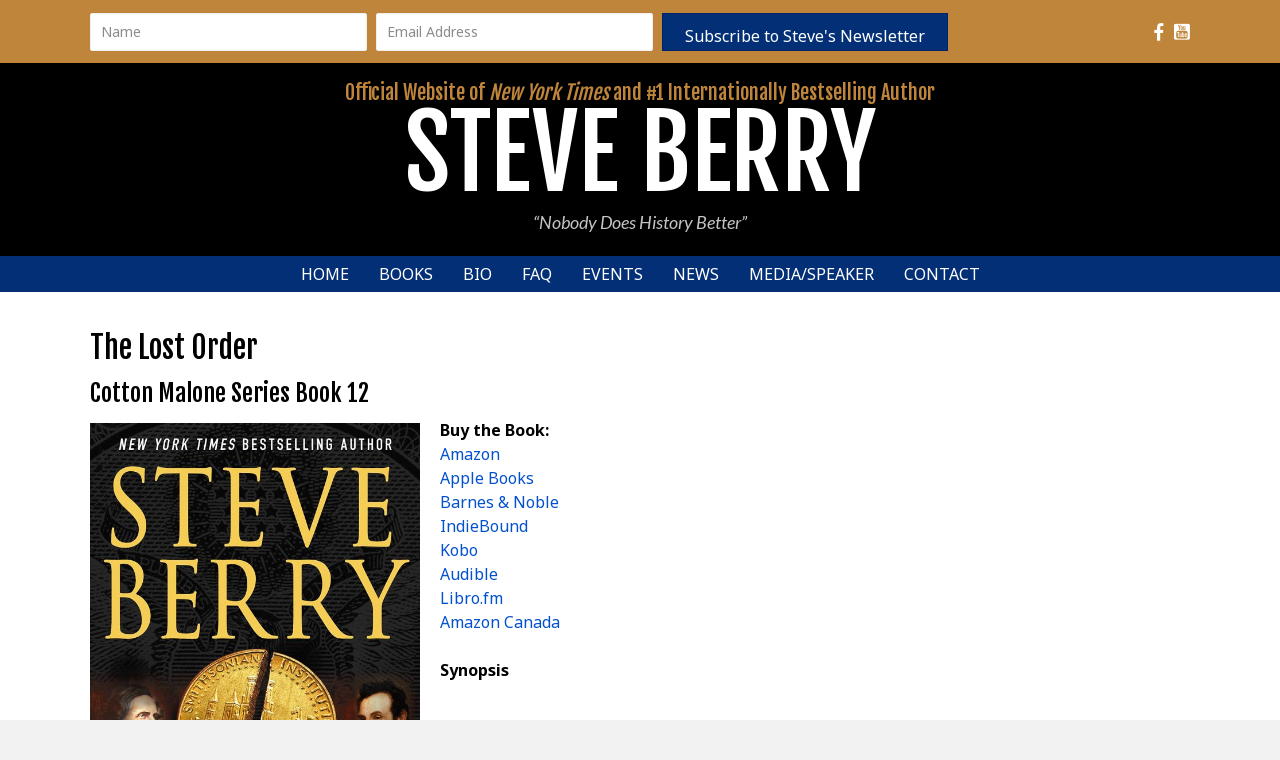

--- FILE ---
content_type: text/html; charset=UTF-8
request_url: https://steveberry.org/books/the-lost-order/
body_size: 20468
content:
<!DOCTYPE html>
<html lang="en-US">
<head>
<meta charset="UTF-8" />
<script>
var gform;gform||(document.addEventListener("gform_main_scripts_loaded",function(){gform.scriptsLoaded=!0}),document.addEventListener("gform/theme/scripts_loaded",function(){gform.themeScriptsLoaded=!0}),window.addEventListener("DOMContentLoaded",function(){gform.domLoaded=!0}),gform={domLoaded:!1,scriptsLoaded:!1,themeScriptsLoaded:!1,isFormEditor:()=>"function"==typeof InitializeEditor,callIfLoaded:function(o){return!(!gform.domLoaded||!gform.scriptsLoaded||!gform.themeScriptsLoaded&&!gform.isFormEditor()||(gform.isFormEditor()&&console.warn("The use of gform.initializeOnLoaded() is deprecated in the form editor context and will be removed in Gravity Forms 3.1."),o(),0))},initializeOnLoaded:function(o){gform.callIfLoaded(o)||(document.addEventListener("gform_main_scripts_loaded",()=>{gform.scriptsLoaded=!0,gform.callIfLoaded(o)}),document.addEventListener("gform/theme/scripts_loaded",()=>{gform.themeScriptsLoaded=!0,gform.callIfLoaded(o)}),window.addEventListener("DOMContentLoaded",()=>{gform.domLoaded=!0,gform.callIfLoaded(o)}))},hooks:{action:{},filter:{}},addAction:function(o,r,e,t){gform.addHook("action",o,r,e,t)},addFilter:function(o,r,e,t){gform.addHook("filter",o,r,e,t)},doAction:function(o){gform.doHook("action",o,arguments)},applyFilters:function(o){return gform.doHook("filter",o,arguments)},removeAction:function(o,r){gform.removeHook("action",o,r)},removeFilter:function(o,r,e){gform.removeHook("filter",o,r,e)},addHook:function(o,r,e,t,n){null==gform.hooks[o][r]&&(gform.hooks[o][r]=[]);var d=gform.hooks[o][r];null==n&&(n=r+"_"+d.length),gform.hooks[o][r].push({tag:n,callable:e,priority:t=null==t?10:t})},doHook:function(r,o,e){var t;if(e=Array.prototype.slice.call(e,1),null!=gform.hooks[r][o]&&((o=gform.hooks[r][o]).sort(function(o,r){return o.priority-r.priority}),o.forEach(function(o){"function"!=typeof(t=o.callable)&&(t=window[t]),"action"==r?t.apply(null,e):e[0]=t.apply(null,e)})),"filter"==r)return e[0]},removeHook:function(o,r,t,n){var e;null!=gform.hooks[o][r]&&(e=(e=gform.hooks[o][r]).filter(function(o,r,e){return!!(null!=n&&n!=o.tag||null!=t&&t!=o.priority)}),gform.hooks[o][r]=e)}});
</script>

<meta name='viewport' content='width=device-width, initial-scale=1.0' />
<meta http-equiv='X-UA-Compatible' content='IE=edge' />
<link rel="profile" href="https://gmpg.org/xfn/11" />
<title>The Lost Order | Steve Berry</title>

            <script data-no-defer="1" data-ezscrex="false" data-cfasync="false" data-pagespeed-no-defer data-cookieconsent="ignore">
                var ctPublicFunctions = {"_ajax_nonce":"7a7b57ebcd","_rest_nonce":"1119dba546","_ajax_url":"\/wp-admin\/admin-ajax.php","_rest_url":"https:\/\/steveberry.org\/wp-json\/","data__cookies_type":"none","data__ajax_type":"rest","data__bot_detector_enabled":0,"data__frontend_data_log_enabled":1,"cookiePrefix":"","wprocket_detected":false,"host_url":"steveberry.org","text__ee_click_to_select":"Click to select the whole data","text__ee_original_email":"The complete one is","text__ee_got_it":"Got it","text__ee_blocked":"Blocked","text__ee_cannot_connect":"Cannot connect","text__ee_cannot_decode":"Can not decode email. Unknown reason","text__ee_email_decoder":"CleanTalk email decoder","text__ee_wait_for_decoding":"The magic is on the way!","text__ee_decoding_process":"Please wait a few seconds while we decode the contact data."}
            </script>
        
            <script data-no-defer="1" data-ezscrex="false" data-cfasync="false" data-pagespeed-no-defer data-cookieconsent="ignore">
                var ctPublic = {"_ajax_nonce":"7a7b57ebcd","settings__forms__check_internal":"0","settings__forms__check_external":"0","settings__forms__force_protection":0,"settings__forms__search_test":"1","settings__forms__wc_add_to_cart":"0","settings__data__bot_detector_enabled":0,"settings__sfw__anti_crawler":0,"blog_home":"https:\/\/steveberry.org\/","pixel__setting":"3","pixel__enabled":false,"pixel__url":"https:\/\/moderate11-v4.cleantalk.org\/pixel\/cf4cdf20874708a54c8510e477dade94.gif","data__email_check_before_post":"1","data__email_check_exist_post":0,"data__cookies_type":"none","data__key_is_ok":true,"data__visible_fields_required":true,"wl_brandname":"Anti-Spam by CleanTalk","wl_brandname_short":"CleanTalk","ct_checkjs_key":855061970,"emailEncoderPassKey":"bf4f21df687be16c3aac960b04eea314","bot_detector_forms_excluded":"W10=","advancedCacheExists":false,"varnishCacheExists":false,"wc_ajax_add_to_cart":false}
            </script>
        <meta name="dc.title" content="The Lost Order | Steve Berry">
<meta name="dc.relation" content="https://steveberry.org/books/the-lost-order/">
<meta name="dc.source" content="https://steveberry.org/">
<meta name="dc.language" content="en_US">
<meta name="robots" content="index, follow, max-snippet:-1, max-image-preview:large, max-video-preview:-1">
<link rel="canonical" href="https://steveberry.org/books/the-lost-order/">
<meta property="og:url" content="https://steveberry.org/books/the-lost-order/">
<meta property="og:site_name" content="Steve Berry">
<meta property="og:locale" content="en_US">
<meta property="og:type" content="article">
<meta property="article:author" content="http://www.facebook.com/pages/Steve-Berry/72754844439">
<meta property="article:publisher" content="http://www.facebook.com/pages/Steve-Berry/72754844439">
<meta property="og:title" content="The Lost Order | Steve Berry">
<meta property="fb:pages" content="">
<meta property="fb:admins" content="">
<meta property="fb:app_id" content="">
<meta name="twitter:card" content="summary">
<meta name="twitter:title" content="The Lost Order | Steve Berry">
<link rel='dns-prefetch' href='//cdnjs.cloudflare.com' />
<link rel='dns-prefetch' href='//fonts.googleapis.com' />
<link href='https://fonts.gstatic.com' crossorigin rel='preconnect' />
<link rel="alternate" type="application/rss+xml" title="Steve Berry &raquo; Feed" href="https://steveberry.org/feed/" />
<link rel="alternate" type="application/rss+xml" title="Steve Berry &raquo; Comments Feed" href="https://steveberry.org/comments/feed/" />
<link rel="alternate" title="oEmbed (JSON)" type="application/json+oembed" href="https://steveberry.org/wp-json/oembed/1.0/embed?url=https%3A%2F%2Fsteveberry.org%2Fbooks%2Fthe-lost-order%2F" />
<link rel="alternate" title="oEmbed (XML)" type="text/xml+oembed" href="https://steveberry.org/wp-json/oembed/1.0/embed?url=https%3A%2F%2Fsteveberry.org%2Fbooks%2Fthe-lost-order%2F&#038;format=xml" />
<link rel="preload" href="https://cdnjs.cloudflare.com/ajax/libs/foundicons/3.0.0/foundation-icons.woff" as="font" type="font/woff2" crossorigin="anonymous">
<style id='wp-img-auto-sizes-contain-inline-css'>
img:is([sizes=auto i],[sizes^="auto," i]){contain-intrinsic-size:3000px 1500px}
/*# sourceURL=wp-img-auto-sizes-contain-inline-css */
</style>
<link rel='stylesheet' id='cleantalk-public-css-css' href='https://steveberry.org/wp-content/plugins/cleantalk-spam-protect/css/cleantalk-public.min.css?ver=6.71.1_1769415866' media='all' />
<link rel='stylesheet' id='cleantalk-email-decoder-css-css' href='https://steveberry.org/wp-content/plugins/cleantalk-spam-protect/css/cleantalk-email-decoder.min.css?ver=6.71.1_1769415866' media='all' />
<link rel='stylesheet' id='novelist-css' href='https://steveberry.org/wp-content/plugins/novelist/templates/novelist-front-end.css?ver=1.3.0' media='all' />
<style id='novelist-inline-css'>
.novelist-button {
			background: #333333;
		}
		
		.novelist-button:hover {
			background: #010101;
		}.novelist-button, .novelist-button:hover {
			color: #ffffff;
		}
/*# sourceURL=novelist-inline-css */
</style>
<link rel='stylesheet' id='dashicons-css' href='https://steveberry.org/wp-includes/css/dashicons.min.css?ver=6.9' media='all' />
<link rel='stylesheet' id='foundation-icons-css' href='https://cdnjs.cloudflare.com/ajax/libs/foundicons/3.0.0/foundation-icons.css?ver=2.10.0.5' media='all' />
<link rel='stylesheet' id='font-awesome-5-css' href='https://steveberry.org/wp-content/plugins/bb-plugin/fonts/fontawesome/5.15.4/css/all.min.css?ver=2.10.0.5' media='all' />
<link rel='stylesheet' id='font-awesome-css' href='https://steveberry.org/wp-content/plugins/bb-plugin/fonts/fontawesome/5.15.4/css/v4-shims.min.css?ver=2.10.0.5' media='all' />
<link rel='stylesheet' id='fl-builder-layout-bundle-93db1ea4b9be5152642e4c8a6b4f11d9-css' href='https://steveberry.org/wp-content/uploads/bb-plugin/cache/93db1ea4b9be5152642e4c8a6b4f11d9-layout-bundle.css?ver=2.10.0.5-1.5.2.1' media='all' />
<link rel='stylesheet' id='jquery-magnificpopup-css' href='https://steveberry.org/wp-content/plugins/bb-plugin/css/jquery.magnificpopup.min.css?ver=2.10.0.5' media='all' />
<link rel='stylesheet' id='bootstrap-css' href='https://steveberry.org/wp-content/themes/bb-theme/css/bootstrap.min.css?ver=1.7.19.1' media='all' />
<link rel='stylesheet' id='fl-automator-skin-css' href='https://steveberry.org/wp-content/uploads/bb-theme/skin-6934b9dd493e4.css?ver=1.7.19.1' media='all' />
<link rel='stylesheet' id='pp-animate-css' href='https://steveberry.org/wp-content/plugins/bbpowerpack/assets/css/animate.min.css?ver=3.5.1' media='all' />
<link rel='stylesheet' id='fl-builder-google-fonts-d91f991e781cc683ae26ed1f7e629b96-css' href='//fonts.googleapis.com/css?family=Noto+Sans%3A300%2C400%2C700%7CFjalla+One%3A400%7CLato%3A400i&#038;ver=6.9' media='all' />
<script src="https://steveberry.org/wp-content/plugins/cleantalk-spam-protect/js/apbct-public-bundle_gathering.min.js?ver=6.71.1_1769415866" id="apbct-public-bundle_gathering.min-js-js"></script>
<script src="https://steveberry.org/wp-includes/js/jquery/jquery.min.js?ver=3.7.1" id="jquery-core-js"></script>
<script src="https://steveberry.org/wp-includes/js/jquery/jquery-migrate.min.js?ver=3.4.1" id="jquery-migrate-js"></script>
<script src="https://steveberry.org/wp-content/plugins/bbpowerpack/assets/js/jquery.cookie.min.js?ver=1.4.1" id="jquery-cookie-js"></script>
<link rel="https://api.w.org/" href="https://steveberry.org/wp-json/" /><link rel="EditURI" type="application/rsd+xml" title="RSD" href="https://steveberry.org/xmlrpc.php?rsd" />
<link rel='shortlink' href='https://steveberry.org/?p=296' />
		<script>
			var bb_powerpack = {
				version: '2.40.10',
				getAjaxUrl: function() { return atob( 'aHR0cHM6Ly9zdGV2ZWJlcnJ5Lm9yZy93cC1hZG1pbi9hZG1pbi1hamF4LnBocA==' ); },
				callback: function() {},
				mapMarkerData: {},
				post_id: '296',
				search_term: '',
				current_page: 'https://steveberry.org/books/the-lost-order/',
				conditionals: {
					is_front_page: false,
					is_home: false,
					is_archive: false,
					current_post_type: '',
					is_tax: false,
										is_author: false,
					current_author: false,
					is_search: false,
									}
			};
		</script>
		<style>.recentcomments a{display:inline !important;padding:0 !important;margin:0 !important;}</style><link rel="icon" href="https://steveberry.org/wp-content/uploads/2023/01/cropped-SB-favicon-32x32.png" sizes="32x32" />
<link rel="icon" href="https://steveberry.org/wp-content/uploads/2023/01/cropped-SB-favicon-192x192.png" sizes="192x192" />
<link rel="apple-touch-icon" href="https://steveberry.org/wp-content/uploads/2023/01/cropped-SB-favicon-180x180.png" />
<meta name="msapplication-TileImage" content="https://steveberry.org/wp-content/uploads/2023/01/cropped-SB-favicon-270x270.png" />

<script async src='https://www.googletagmanager.com/gtag/js?id=G-Q1KFQ9GSRV'></script><script>
window.dataLayer = window.dataLayer || [];
function gtag(){dataLayer.push(arguments);}gtag('js', new Date());
gtag('set', 'cookie_domain', 'auto');
gtag('set', 'cookie_flags', 'SameSite=None;Secure');

 gtag('config', 'G-Q1KFQ9GSRV' , {});

</script>
</head>
<body class="wp-singular book-template-default single single-book postid-296 wp-theme-bb-theme fl-builder-2-10-0-5 fl-themer-1-5-2-1 fl-theme-1-7-19-1 fl-no-js novelist-page fl-theme-builder-header fl-theme-builder-header-header fl-theme-builder-footer fl-theme-builder-footer-footer fl-theme-builder-singular fl-theme-builder-singular-page-copy fl-framework-bootstrap fl-preset-default fl-full-width fl-search-active" itemscope="itemscope" itemtype="https://schema.org/WebPage">
<a aria-label="Skip to content" class="fl-screen-reader-text" href="#fl-main-content">Skip to content</a><div class="fl-page">
	<header class="fl-builder-content fl-builder-content-51 fl-builder-global-templates-locked" data-post-id="51" data-type="header" data-sticky="0" data-sticky-on="" data-sticky-breakpoint="medium" data-shrink="0" data-overlay="0" data-overlay-bg="transparent" data-shrink-image-height="50px" role="banner" itemscope="itemscope" itemtype="http://schema.org/WPHeader"><div class="fl-row fl-row-full-width fl-row-bg-color fl-node-qyr5vgkwm1nt fl-row-default-height fl-row-align-center" data-node="qyr5vgkwm1nt">
	<div class="fl-row-content-wrap">
		<div class="uabb-row-separator uabb-top-row-separator" >
</div>
						<div class="fl-row-content fl-row-fixed-width fl-node-content">
		
<div class="fl-col-group fl-node-eo23y58dxk1z fl-col-group-equal-height fl-col-group-align-center" data-node="eo23y58dxk1z">
			<div class="fl-col fl-node-5921ubwnflsv fl-col-bg-color" data-node="5921ubwnflsv">
	<div class="fl-col-content fl-node-content"><div class="fl-module fl-module-pp-subscribe-form fl-node-j4gehuq6o35m fl-visible-desktop fl-visible-large fl-visible-medium" data-node="j4gehuq6o35m">
	<div class="fl-module-content fl-node-content">
		
	<div class="pp-subscribe-form pp-subscribe-form-inline pp-subscribe-form-name-show pp-form pp-clearfix" >

		
		<div class="pp-subscribe-form-inner pp-clearfix">

			
			
				<div class="pp-form-field pp-name-field">
									<input id="pp-subscribe-form-name-j4gehuq6o35m" type="text" name="pp-subscribe-form-name" placeholder="Name" value="" />
					<div class="pp-form-error-message">Please enter your name.</div>
				</div>

			
			
			<div class="pp-form-field pp-email-field">
							<input id="pp-subscribe-form-email-j4gehuq6o35m" type="email" name="pp-subscribe-form-email" placeholder="Email Address" value="" />
				<div class="pp-form-error-message">Please enter a valid email address.</div>
			</div>

			
			
			<div class="pp-form-button pp-button-wrap" data-wait-text="Please Wait...">

				<div class="fl-button-wrap fl-button-width-full">
			<a href="#" target="_self" class="fl-button pp-button" role="button">
							<span class="fl-button-text">Subscribe to Steve's Newsletter</span>
					</a>
</div>

			</div>

							
				
							
			<div class="pp-form-error-message">Something went wrong. Please check your entries and try again.</div>
		</div>
			</div>

	</div>
</div>
<div class="fl-module fl-module-pp-smart-button fl-node-wsqxvu5trhpy fl-visible-mobile" data-node="wsqxvu5trhpy">
	<div class="fl-module-content fl-node-content">
		<div class="pp-button-wrap pp-button-width-auto">
	<a href="/sign-up/" target="_self" class="pp-button" role="button" aria-label="Sign up for Steve Berry's Newsletter">
						<span class="pp-button-text">Sign up for Steve Berry's Newsletter</span>
					</a>
</div>
	</div>
</div>
</div>
</div>
			<div class="fl-col fl-node-967xvb2q5k1m fl-col-bg-color fl-col-small" data-node="967xvb2q5k1m">
	<div class="fl-col-content fl-node-content"><div class="fl-module fl-module-icon-group fl-node-5ad3c724d3abe" data-node="5ad3c724d3abe">
	<div class="fl-module-content fl-node-content">
		<div class="fl-icon-group">
	<span class="fl-icon">
								<a href="http://www.facebook.com/pages/Steve-Berry/72754844439" target="_blank" rel="noopener" >
							<i class="dashicons dashicons-before dashicons-facebook-alt" aria-hidden="true"></i>
				<span class="sr-only">Follow Steve Berry on Facebook</span>
						</a>
			</span>
		<span class="fl-icon">
								<a href="http://www.youtube.com/playlist?list=PLi9nEHISaFpRqkEqTwPDvQ2-jrBrgM61R" target="_blank" rel="noopener" >
							<i class="fi-social-youtube" aria-hidden="true"></i>
				<span class="sr-only">Follow Steve Berry on YouTube</span>
						</a>
			</span>
	</div>
	</div>
</div>
</div>
</div>
	</div>
		</div>
	</div>
</div>
<div class="fl-row fl-row-full-width fl-row-bg-color fl-node-5ad3c724d3840 fl-row-default-height fl-row-align-center" data-node="5ad3c724d3840">
	<div class="fl-row-content-wrap">
		<div class="uabb-row-separator uabb-top-row-separator" >
</div>
						<div class="fl-row-content fl-row-fixed-width fl-node-content">
		
<div class="fl-col-group fl-node-5ad3c82be3dcf" data-node="5ad3c82be3dcf">
			<div class="fl-col fl-node-5ad3c82be3f06 fl-col-bg-color" data-node="5ad3c82be3f06">
	<div class="fl-col-content fl-node-content"><div class="fl-module fl-module-heading fl-node-3ez6a4ubx5pd" data-node="3ez6a4ubx5pd">
	<div class="fl-module-content fl-node-content">
		<h2 class="fl-heading">
		<span class="fl-heading-text">Official Website of <em>New York Times</em> and #1 Internationally Bestselling Author</span>
	</h2>
	</div>
</div>
<div class="fl-module fl-module-heading fl-node-5ad3c724d394f" data-node="5ad3c724d394f">
	<div class="fl-module-content fl-node-content">
		<h1 class="fl-heading">
		<a
		href="https://steveberry.org"
		title="Steve Berry"
		target="_self"
			>
		<span class="fl-heading-text">Steve Berry</span>
		</a>
	</h1>
	</div>
</div>
<div class="fl-module fl-module-heading fl-node-t3ual84gspzr" data-node="t3ual84gspzr">
	<div class="fl-module-content fl-node-content">
		<h2 class="fl-heading">
		<span class="fl-heading-text">“Nobody Does History Better”</span>
	</h2>
	</div>
</div>
</div>
</div>
	</div>
		</div>
	</div>
</div>
<div class="fl-row fl-row-full-width fl-row-bg-color fl-node-5ad3c7974348d fl-row-default-height fl-row-align-center" data-node="5ad3c7974348d">
	<div class="fl-row-content-wrap">
		<div class="uabb-row-separator uabb-top-row-separator" >
</div>
						<div class="fl-row-content fl-row-fixed-width fl-node-content">
		
<div class="fl-col-group fl-node-5ad3c79744f75" data-node="5ad3c79744f75">
			<div class="fl-col fl-node-5ad3c7974500f fl-col-bg-color" data-node="5ad3c7974500f">
	<div class="fl-col-content fl-node-content"><div class="fl-module fl-module-pp-advanced-menu fl-node-5ad3c7b47729b" data-node="5ad3c7b47729b">
	<div class="fl-module-content fl-node-content">
		<div class="pp-advanced-menu pp-advanced-menu-accordion-collapse pp-menu-default pp-menu-align-center pp-menu-position-below">
   				<div class="pp-advanced-menu-mobile">
			<button class="pp-advanced-menu-mobile-toggle hamburger" tabindex="0" aria-label="Menu" aria-expanded="false">
				<div class="pp-hamburger"><div class="pp-hamburger-box"><div class="pp-hamburger-inner"></div></div></div>			</button>
			</div>
			   	<div class="pp-clear"></div>
	<nav class="pp-menu-nav" aria-label="Menu" itemscope="itemscope" itemtype="https://schema.org/SiteNavigationElement">
		<ul id="menu-primary-navigation" class="menu pp-advanced-menu-horizontal pp-toggle-arrows"><li id="menu-item-43" class="menu-item menu-item-type-post_type menu-item-object-page menu-item-home"><a href="https://steveberry.org/"><span class="menu-item-text">Home</span></a></li><li id="menu-item-88" class="menu-item menu-item-type-custom menu-item-object-custom"><a href="/books"><span class="menu-item-text">Books</span></a></li><li id="menu-item-41" class="menu-item menu-item-type-post_type menu-item-object-page"><a href="https://steveberry.org/biography/"><span class="menu-item-text">Bio</span></a></li><li id="menu-item-239" class="menu-item menu-item-type-post_type menu-item-object-page"><a href="https://steveberry.org/faq/"><span class="menu-item-text">FAQ</span></a></li><li id="menu-item-238" class="menu-item menu-item-type-post_type menu-item-object-page"><a href="https://steveberry.org/events/"><span class="menu-item-text">Events</span></a></li><li id="menu-item-6689" class="menu-item menu-item-type-post_type menu-item-object-page"><a href="https://steveberry.org/news/"><span class="menu-item-text">News</span></a></li><li id="menu-item-40" class="menu-item menu-item-type-post_type menu-item-object-page"><a href="https://steveberry.org/media-room/"><span class="menu-item-text">Media/Speaker</span></a></li><li id="menu-item-46" class="menu-item menu-item-type-post_type menu-item-object-page"><a href="https://steveberry.org/contact/"><span class="menu-item-text">Contact</span></a></li></ul>	</nav>
</div>
	</div>
</div>
</div>
</div>
	</div>
		</div>
	</div>
</div>
</header><div class="uabb-js-breakpoint" style="display: none;"></div>	<div id="fl-main-content" class="fl-page-content" itemprop="mainContentOfPage" role="main">

		<div class="fl-builder-content fl-builder-content-75 fl-builder-global-templates-locked" data-post-id="75"><div class="fl-row fl-row-full-width fl-row-bg-none fl-node-5aeba9d790c9f fl-row-default-height fl-row-align-center" data-node="5aeba9d790c9f">
	<div class="fl-row-content-wrap">
		<div class="uabb-row-separator uabb-top-row-separator" >
</div>
						<div class="fl-row-content fl-row-fixed-width fl-node-content">
		
<div class="fl-col-group fl-node-5aeba9d790d9a" data-node="5aeba9d790d9a">
			<div class="fl-col fl-node-5aeba9d790dd4 fl-col-bg-color" data-node="5aeba9d790dd4">
	<div class="fl-col-content fl-node-content"><div class="fl-module fl-module-heading fl-node-5aeba9d790e11" data-node="5aeba9d790e11">
	<div class="fl-module-content fl-node-content">
		<h2 class="fl-heading">
		<span class="fl-heading-text">The Lost Order</span>
	</h2>
	</div>
</div>
<div class="fl-module fl-module-heading fl-node-m4z2r7c5vnjo" data-node="m4z2r7c5vnjo">
	<div class="fl-module-content fl-node-content">
		<h3 class="fl-heading">
		<span class="fl-heading-text">Cotton Malone Series Book 12</span>
	</h3>
	</div>
</div>
</div>
</div>
	</div>

<div class="fl-col-group fl-node-5aeba9d790cdf" data-node="5aeba9d790cdf">
			<div class="fl-col fl-node-5aeba9d790d1e fl-col-bg-color" data-node="5aeba9d790d1e">
	<div class="fl-col-content fl-node-content"><div class="fl-module fl-module-fl-post-content fl-node-5aeba9d790c60" data-node="5aeba9d790c60">
	<div class="fl-module-content fl-node-content">
		<div itemscope itemtype="http://schema.org/Book">
	<img loading="lazy" decoding="async" width="575" height="1024" src="https://steveberry.org/wp-content/uploads/2022/12/Lost-Order-mm-cvr-575x1024.jpg" class="novelist-cover-image alignleft" alt="The Lost Order" srcset="https://steveberry.org/wp-content/uploads/2022/12/Lost-Order-mm-cvr-575x1024.jpg 575w, https://steveberry.org/wp-content/uploads/2022/12/Lost-Order-mm-cvr-168x300.jpg 168w, https://steveberry.org/wp-content/uploads/2022/12/Lost-Order-mm-cvr-768x1368.jpg 768w, https://steveberry.org/wp-content/uploads/2022/12/Lost-Order-mm-cvr-862x1536.jpg 862w, https://steveberry.org/wp-content/uploads/2022/12/Lost-Order-mm-cvr-1150x2048.jpg 1150w, https://steveberry.org/wp-content/uploads/2022/12/Lost-Order-mm-cvr.jpg 1408w" sizes="auto, (max-width: 575px) 100vw, 575px" /><strong>Buy the Book:</strong><br/> <a href="https://amzn.to/3UTI0qn" target="_blank">Amazon</a><br /><a href="https://itunes.apple.com/us/book/the-lost-order/id1123659174?mt=11" target="_blank">Apple Books</a><br /><a href="https://www.barnesandnoble.com/w/lost-order-steve-berry/1123683298?ean=9781250141378" target="_blank">Barnes &amp; Noble</a><br /><a href="https://www.indiebound.org/book/9781250058461" target="_blank">IndieBound</a><br /><a href="https://www.kobo.com/us/en/ebook/the-lost-order" target="_blank">Kobo</a><br /><a href="https://www.audible.com/pd/The-Lost-Order-Audiobook/B01N5T096V" target="_blank">Audible</a><br /><a href="https://libro.fm/audiobooks/9781427282743-the-lost-order" target="_blank">Libro.fm</a><br /><a href="https://www.amazon.ca/Lost-Order-Novel-Steve-Berry/dp/1250058465/" target="_blank">Amazon Canada</a><br><p>&nbsp;<br />
<strong>Synopsis</strong><br />
&nbsp;</p>
<p><strong><a href="https://youtu.be/k40QwOLa7IA" target="_blank" rel="noopener">Click here</a> to view the trailer for <em>The Lost Order</em>.</strong></p>
<p><em><strong>The Knights of the Golden Circle was the largest and most dangerous clandestine organization in American history. It amassed billions in stolen gold and silver, all buried in hidden caches across the United States. Since 1865 treasure hunters have searched, but little of that immense wealth has ever been found.</strong></em></p>
<p>Now, one hundred and sixty years later, two factions of what remains of the Knights of the Golden Circle want that lost treasure—one to spend it for their own ends, the other to preserve it.</p>
<p>Thrust into this battle is former Justice Department agent Cotton Malone, whose connection to the knights is far deeper than he ever imagined. At the center is the Smithsonian Institution—linked to the knights, its treasure, and Malone himself through an ancestor, a Confederate spy named Angus “Cotton” Adams, whose story holds the key to everything. Complicating matters are the political ambitions of a reckless Speaker of the House and the bitter widow of a United States Senator, who together are planning radical changes to the country. And while Malone and Cassiopeia Vitt face the past, ex-president Danny Daniels and Stephanie Nelle confront a new and unexpected challenge, a threat that may cost one of them their life.</p>
<p>From the backrooms of the Smithsonian to the deepest woods in rural Arkansas, and finally up into the rugged mountains of northern New Mexico, <strong><em>The Lost Order</em></strong> is a perilous adventure into our country’s dark past, and a potentially even darker future.</p>
<p>&nbsp;</p>
<hr />
<div class="clear"><strong>Praise</strong><br />
&nbsp;</p>
<p>"Steve Berry reminds us of how much fun a book can be with his superb <strong><em>The Lost Order</em></strong>, the latest and maybe best yet in the series featuring his seminal hero Cotton Malone. Indeed, reading Berry makes us feel like a kid again discovering the joy of books. Like Brad Meltzer and James Rollins, he is a master of historical reinvention with a deft hand and keen eye. <strong><em>The Lost Order</em></strong> is a found masterpiece of storytelling genius that is not to be missed.”<br />
<strong><em>— Providence-Journal</em></strong></p>
<p>&nbsp;</p>
<p>"This was fabulous. Steve Berry has been added to my must-read list of authors.”<br />
<strong><em>— The Oklahoman</em></strong></p>
<p>&nbsp;</p>
<p>"Berry has written another gripping novel.”<br />
<strong><em>— Washington Post</em></strong></p>
<p>&nbsp;</p>
<p>"Once again, Berry has delivered an excellent political thriller that weaves fact and fiction, history and the present . . . Cotton Malone is an action hero like no other, and his many fans will eagerly await the latest entry in Berry’s series. A page-turning read that is hard to put down.”<br />
<strong><em>— Library Journal</em> (starred review)</strong></p>
<p>&nbsp;</p>
<p>"A fast-paced page-turner, this book has buried treasure, mystery and murder. Berry has hit a grand slam with his latest mystery.”<br />
<strong><em>— Romantic Times Magazine (Top Pick)</em></strong></p>
<p>&nbsp;</p>
<p>"<strong><em>The Lost Order</em></strong> is the latest in the Cotton Malone adventure series, and what an adventure it is. This book is enjoyable on many levels – as a thriller with the code-breaking aspects of <em>The DaVinci Code</em>, as a fascinating account of a dangerous secret society in American history, and as an insider’s romp through the back rooms, tunnels, and hidden places in the Smithsonian Institution. Berry keeps it interesting and relevant while providing a complicated plot with plenty of dangerous players and harrowing situations."<br />
<strong><em>— Top Shelf Magazine</em></strong></p>
<p>&nbsp;</p>
<p>"Narrator Scott Brick's smooth voice flows with the twists and turns of Berry's political thriller as former-Justice Department operative Cotton Malone uncovers a Civil War secret society, stolen gold, and a constitutional crisis in the making.”<br />
<strong><em>— AudioFile Magazine</em> (Audio Earphones Award Winner)</strong></p>
<p>&nbsp;</p>
<p>"I found the twists and turns fascinating and thought provoking. This is a real Southern cliffhanger you won’t want to miss. Berry’s book is a good read for hot days when you want to put up your feet and dream, but keep your hands clean.”<br />
<strong><em>— St. Augustine Record</em></strong></p>
<p>&nbsp;</p>
<p>"Yet another thriller penned by Steve Berry. It is a compelling read for those who enjoy thrillers. The action and plot easily keep gripping your attention. Like all other Steve Berry books, this one will also keep you turning pages to the end. A thriller cannot be more entertaining.”<br />
<strong><em>— The Washington Book Review</em></strong></p>
<p>&nbsp;</p>
<p>“Another worthy of the master.”<br />
<strong><em>— Florida Times Union</em></strong></p>
<p>&nbsp;</p>
<p>"Another simply riveting read from a master of the action/adventure genre, <strong><em>The Lost Order</em></strong> is a deftly constructed, multi-layered, consistently compelling novel that deftly showcases author Steve Berry's genuine flair for original and unfailingly entertaining storytelling."<br />
<strong><em>— Midwest Book Review</em></strong></p>
<p>&nbsp;</p>
<p>"<strong><em>The Lost Order</em></strong>, Steve Berry’s latest Cotton Malone adventure, combines the history of a secret society with a look inside the Smithsonian Institution — and it’s terrific.”<br />
<strong><em>— The Daily Press</em></strong></p>
<p>&nbsp;</p>
<p>"History abounds, and Berry proves, yet again, that he has the unique talent to create a maze of facts and fiction that leave readers with a huge smile on their faces. This is most definitely a 5-Star read!”<br />
<strong><em>— Suspense Magazine</em></strong></p>
<p>&nbsp;</p>
<p>"Berry's latest brews another thriller from the formula that's put him on the bestseller lists.”<br />
<strong><em>— Kirkus Reviews</em></strong></p>
<p>&nbsp;</p>
<p>“The prolific Berry has a knack for finding obscure, yet fascinating, historical details and fashioning them into fast-moving novels.”<br />
<strong><em>— Booklist</em></strong></p>
<p>&nbsp;</p>
<p>“Berry delivers exactly what fans of this bestselling series have come to expect — an intricately plotted, action-packed storyline that seamlessly blends history with provocative speculation . . . The fusion of contemporary and historical adventure makes this a page-turner of the highest order."<br />
<strong><em>— Publisher’s Weekly</em></strong></p>
<p>&nbsp;</p>
<p>"I love the Cotton Malone novels. They are not merely dry, historically based dramas filled with copious amounts of arcane facts and figures. In the hands of Steve Berry, this series is infused on every single page with white-knuckle, cliff-hanging thrills that make reading it a pure pleasure. If you happen to learn something new along the way, that is just a nice by-product and personal treasure that makes you wish your childhood history class was even half as exciting as these stories.”<br />
<strong>— bookreporter.com</strong></p>
<p>&nbsp;</p>
<p>"Cotton Malone’s adventure is another expert melding of nail-biting political intrigue and fascinating historical mystery.”<br />
<strong>— Barnes &amp; Noble</strong></p>
<p>&nbsp;</p>
<h3 style="text-align: center"><span style="color: #b58648">FROM THE BLOG WORLD</span></h3>
<p>&nbsp;</p>
<p>"Steve Berry once again uses a historical truth to turn out an interesting story. [He] does his research and then fascinates us with ideas most would never come up with. <strong><em>The Lost Order</em></strong> is full of political intrigue, and historical stories, you will find fascinating.”<br />
<strong>— Freshfiction.com</strong></p>
<p>&nbsp;</p>
<p>"<strong><em>The Lost Order</em></strong> by Steve Berry is a fast read which brings back the familiar characters of Cotton Malone, Cassiopeia Vitt, Danny Daniels and others. True to the author’s style, the story weaves history, intrigue politics and fiction seamlessly. The novel lets the reader know more about Cotton Malone, his ancestor and how he got his nickname. This was a fun book, fast paced, and moved the characters forward.”<br />
<strong>— manoflabook.com</strong></p>
<p>&nbsp;</p>
<p>“<strong><em>The Lost Order</em></strong> is a fun, fast, and politically timely, book filled with history, treasure hunts, intrigue and murder.”<br />
<strong>— tracyreaderdad.com</strong></p>
<p>&nbsp;</p>
<p>"Steve Berry masterfully weaves historical fiction into a present day high-concept plot that moves at breakneck speeds from beginning to end. While last year’s <strong><em><a href="http:/books/the-14th-colony/">The 14th Colony</a></em></strong> was good, <strong><em>The Lost Order</em></strong>, which falls somewhere between <em>Three Days to the Condor</em> and <em>National Treasure</em>, is Berry’s best work yet–and is sure to compete for best novel of the year. With nonstop action and a story packed full of conspiracies, assassins, power-hungry politicians, murder, and lost treasure, the latest Cotton Malone thriller is impossible to put down.”<br />
<strong>— the realbookspy.com</strong></p>
<p>&nbsp;</p>
<p>"The prolific Berry has a knack for finding obscure, yet fascinating, historical details and fashioning them into fast-moving novels.”<br />
<strong>— booklistonline.com</strong></p>
<p>&nbsp;</p>
<p>"As with all Steve Berry novels, this story is based on actual facts and events. He weaves these into a modern day cliff-hanger that keeps the reader glued to the book.<strong><em> The Lost Order</em></strong> is a fun read, and one that also leaves the reader thinking.”<br />
<strong>— journalingonpaper.com</strong></p>
<p>&nbsp;</p>
<p>"With <strong><em>The Lost Order</em></strong>, Steve Berry shows off his top-notch storytelling skills. This is a mile-a-minute thriller, peppered with historical factoids. It’s fast, furious and fun."<br />
<strong>— writtenbysime.com</strong></p>
<p>&nbsp;</p>
<p>“<strong><em>The Lost Order</em></strong>,” Steve Berry‘s latest Cotton Malone adventure, combines the history of a secret society with a look inside the Smithsonian Institution – and it‘s terrific. . . . Berry has written another gripping novel.”<br />
<strong>— stockdailydish.com</strong></p>
<p>&nbsp;
</p></div>
<hr />
<p><strong>Excerpt</strong><br />
&nbsp;</p>
<p align="center"><strong>CHAPTER ONE</strong></p>
<p>&nbsp;</p>
<p>WESTERN ARKANSAS<br />
TUESDAY, MAY 25<br />
1:06 P.M.</p>
<p>&nbsp;</p>
<p>COTTON MALONE FOCUSED ON THE TREASURE.</p>
<p>The hunt had started three hours ago when he’d left a nearby mountain top lodge and been dropped off twenty miles away, on the northern outskirts of the Ouachita National Forest, amid 1.8 million acres of old growth oak, beech, cedar, and elm. The wilderness was a magnet for nature enthusiasts, but 150 years ago it had been the haunt of outlaws, the hilly terrain and dense forests offering excellent hiding places for both loot and people.</p>
<p>He was assisting the National Museum of American History on an assignment that he’d been glad to accept. Usually his old boss Stephanie Nelle either roped him in or outright hired him, but this time the call had come from the Smithsonian chancellor himself, the chief justice of the United States, who explained the problem and provided enough information to pique his interest. The offered $25,000 fee had also been more than generous. Truth be known he would have done it for free, as he had a soft spot for the Smithsonian.</p>
<p>And who didn’t like searching for buried treasure.</p>
<p>The woods that engulfed him stretched from the rugged plateaus of the Ozarks in the north end of the state to the rolling peaks of the Ouachitas in the south. In between lay valleys, overlooks, ridges, caves, and countless rivers and streams. All in all it was a paradise, one he’d never visited before, which was another reason he’d accepted the assignment.</p>
<p>He’d come equipped with 21<sup>st</sup> century technology, both a magnetometer and a GPS tracker, along with starting coordinates. Using the GPS locator he was threading his way through the trees, approaching a point that, hopefully, a satellite thousands of miles overhead would signal as X-marked-the-spot.</p>
<p>The whole thing was intriguing.</p>
<p>A reference librarian named Martin Thomas, who worked inside the American history museum, had been studying a cache of old maps, notes, and diaries stored in the Smithsonian’s vast archive. The documents were restricted, detailing a Smithsonian investigation conducted in 1909 that had involved a prior expedition to western Arkansas. Nothing had come of that journey, except that its lead researcher had been killed when a couple of hunters mistook him for a deer. It could have been an accident, but Cotton was not naïve enough to think that a locally elected sheriff never looked after his constituents—and rural Arkansas at the turn of the 20<sup>th</sup> century seemed the precise definition of <em>local</em>.</p>
<p>Easy for things to be swept under the rug.</p>
<p>The GPS locator continued to flash off numbers.</p>
<p>He adjusted his direction and kept walking, searching through the trees. He’d spent the past three days in DC, shuffling through the same field notes, books, papers, maps, and files that had captured Martin Thomas’ attention. His access, though, had come with the chancellor’s blessing. He’d read at length as to what might be expected here on the ground in Arkansas. More recent notes, provided by Thomas himself, described a specific marker—what had been labeled long ago the map tree—along with its precise coordinates. A cooperative concierge at the lodge had told him even more, including the general vicinity of where to find the stately beech.</p>
<p>The locator beeped.</p>
<p>X marked the spot.</p>
<p>And there it was.</p>
<p>The tree stood at least fifty feet tall. Upon it were carved 65 inscriptions. He knew that because Thomas had been here a month ago and counted them. But there’d been an incident. A headless effigy, pockmarked with bullet holes, was suspended over the trail. Strung up from a tree like a lynching, dangling over a pile of spent shotgun shells. Inverted crosses had been painted on the trees all around. A line of string had led from the effigy down to the shells. The message clear.</p>
<p><em>Go away</em>.</p>
<p>Which had worked.</p>
<p>Thomas had fled.</p>
<p>This time, though, a professional accustomed to trouble had come.</p>
<p>He approached the tree and noticed the carvings. He ran his fingers slowly over a bird, a bell, and what appeared to be a horse with no legs. He’d been told by a botanist at the natural history museum that a beech tree's thin, smooth bark grew slow, preventing cracking. So a mark made on a beech would still be there decades later. Many of the carvings were filled with moss, others warped from decades of growth. But most were legible. He’d brought along a soft nylon brush in his backpack, which he used to gently clear away the lichens, revealing additional letters and symbols. He wanted to study them further, along with their possible interpretations, but they weren’t important at the moment. Instead, taking this as the point of beginning, he searched for another tree.</p>
<p>And saw it.</p>
<p>Ten yards away.</p>
<p>It was a tall red oak, its limbs trimmed long ago into an unnatural pattern, now grown tall like goalposts. He sighted a path past that tree and pointed the GPS. He needed to stay on a straight line, using where he stood as one point and the goalposts as another, keeping the longitudinal GPS number constant, and walking northward, shifting only latitude. He marveled at how, decades ago, this all would have been done by dead reckoning.</p>
<p>He stepped ahead, the underbrush sparse, the trees thick. Sunlight sieved through the leafy spring canopy, dappling the ground. Heat and humidity slid across his sticky skin, heavy as a towel, reminding him of boyhood days in middle Georgia.</p>
<p>A bit shy of twenty yards from the map tree he found a clump of rocks, heavily encrusted with more lichens. He’d been told to keep a lookout for just such a feature. He bent down and examined them, using the brush to clean away a green patina. On one, near the ground line, he found the number 7 chipped into the rock.</p>
<p>Faint. But there.</p>
<p>He lifted the softball-sized stone and turned it over. A quick swipe with the brush and he spotted two letters.</p>
<p><em>SE.</em></p>
<p>He’d learned that many markers had been intentionally placed within these woods. There, but not there, so obvious that no one would ever pay them any attention. This clump of rocks seemed the perfect example. Meaningless, unless you were actually paying attention. Something his grandfather once told him came to mind.</p>
<p><em>“Why hide loot and not have a way to find it?”</em></p>
<p>Exactly.</p>
<p>The assumption now became that <em>SE</em> meant southeast. The 7? Who knew? Probably just misdirection. Anyone who saw it would never think to turn the rock over. But for someone in the know, who’d come to retrieve whatever had been hidden, the <em>7</em> acted as a billboard to draw their attention. He also knew that for the clandestine group who’d supposedly hidden these caches, <em>7</em> was a symbolic number. One that said, “The drawbridge is down, the way ahead clear.” All part of their secret, cryptic language.</p>
<p>He switched on the magnetometer. He’d been holding off using it to preserve battery power. He turned southeast, which would take him back toward the map tree, and readied himself. The 1909 field notes had talked of more hidden markers.</p>
<p>An ingenious security system.</p>
<p>Proof positive of human inventiveness.</p>
<p>He hovered the magnetometer just above the ground. The other hand held the GPS locator and he kept on a straight line to the southeast, sweeping the metal detector back and forth. Sixty feet later the instrument buzzed. He laid everything down and found a collapsible shovel in his backpack. Carefully, on his knees, he worked the ground above the find, the soft loamy soil coming away in moist clumps. Six inches down he located a heavily oxidized iron plow point. He knew not to disturb it. Instead, he must learn from it.</p>
<p>He cleared away the dirt and noted the direction the plow pointed.</p>
<p>Southwest.</p>
<p>He marveled that the object was even here. Information within the 1909 field notes had revealed how horseshoes, mule shoes, picks, axe-heads, and, sure enough, plow points had been buried about four to six inches deep. Enough to remain hidden, but not enough to be undetected by a compass needle. Pass a compass over buried iron and the needle will react, much as a paper clip when near a magnet will start to act like a magnet. Martin Thomas had tested the theory while here a month ago with a new plow point and had recorded that it worked. Not nearly as good as a magnetometer, but definitely its great-great-grandfather. Only time had not been factored into the equation. Oxidation degraded magnetic abilities, so it was doubtful a compass would be of any use today. Thank goodness for modern technology.</p>
<p>Expectancy clutched his chest.</p>
<p>This was exciting.</p>
<p>His grandfather would have loved it.</p>
<p>But it was also serious, as a man had died here long ago and Martin Thomas had been terrorized just recently.</p>
<p>So he stayed alert, re-gripped his instruments, and started walking southwest. Sixty more feet and he found another buried marker, this time an axe-head, still pointed southwest. He was careful with both his steps and his digging. This was rattlesnake country, and a few might be out enjoying the toasty afternoon. Which was another reason why his holstered Beretta rested within easy reach inside the backpack.</p>
<p>The vector he’d taken had led straight back to the map tree, forming a large triangle. Now he knew where to concentrate his efforts. No longer was the entire Arkansas countryside in play, only the space between the lines he’d just laid out.</p>
<p>He walked toward its center.</p>
<p>The reflective matte-black lenses of his sunglasses muted the harshness of the bright sun. The branches were full of noise from birds, squirrels, and insects. This part of Arkansas seemed a gorgeous gem tucked away in nearly the center of the country. It was remote a century and a half ago, and not much had changed, the biggest difference being that the National Park Service now made sure everything stayed pristine. He wasn’t exactly sure if he was inside the park boundaries but, if not, he was awful close.</p>
<p>Historically, no substantial quantities of gold had ever been mined in Arkansas, but legends persisted of its existence. And not the kind that came from a clear stream or out of a vein. Instead, it had all been placed. The original hypothesis revolved around 16<sup>th</sup>-century Spaniards, who’d hidden hundreds of gold caches across the Midwest and West. But outlaws, too, had used these woods as their hideout. Then there was one other group. From the 19<sup>th</sup> century.</p>
<p>The Knights of the Golden Circle.</p>
<p>Who’d flourished here.</p>
<p>Ahead, nearly in the center of the triangle, he spotted a large maple with a long, vertical line ingrown in its bark.</p>
<p>Hardly noticeable.</p>
<p>Yet there.</p>
<p>He swept the magnetometer over the ground around the tree and it screamed a find. Back to his knees, he dug carefully. Six inches and nothing. He kept going. About a foot down, he felt something hard. An object placed deep enough that no compass would ever find it.</p>
<p>And he knew what that meant.</p>
<p>The prize, gained only after deciphering the other clues and knowing exactly where to dig.</p>
<p>Yes, definitely, this was the property of the Knights of the Golden Circle.</p>
<p>He cleared the soil away and realized that he’d located a glass jar with a metal lid that had long rusted through. He freed the jar, about the size of a half-gallon milk container. Once it was out in the light he saw that it contained a stash of gold coins, packed tight, time doing nearly nothing to dull them. He tried to estimate how many were inside. He’d been told to photograph anything before physically examining it, so he laid the jar on the ground, located his phone, and activated the camera.</p>
<p>He was about to snap a few images when he heard something.</p>
<p>Movement.</p>
<p>Quick.</p>
<p>Approaching.</p>
<p>He reached into his pack, found his Beretta, and pivoted. In a blur of sight and reason, all he caught was a dark figure and the familiar outline of a rifle.</p>
<p>Coming his way.</p>
<p>Then, there was nothing.</p>
<p>&nbsp;</p>
<br><strong>Also in this series:</strong> <div class="novelist-series-books novelist-series-books-grid">			<div class="novelist-series-book">
				<a href="https://steveberry.org/books/the-templar-legacy/">
					<img loading="lazy" decoding="async" width="167" height="300" src="https://steveberry.org/wp-content/uploads/2022/12/Templar-Legacy-mm-cvr-167x300.jpg" class="novelist-cover-image " alt="" srcset="https://steveberry.org/wp-content/uploads/2022/12/Templar-Legacy-mm-cvr-167x300.jpg 167w, https://steveberry.org/wp-content/uploads/2022/12/Templar-Legacy-mm-cvr-571x1024.jpg 571w, https://steveberry.org/wp-content/uploads/2022/12/Templar-Legacy-mm-cvr-768x1377.jpg 768w, https://steveberry.org/wp-content/uploads/2022/12/Templar-Legacy-mm-cvr-857x1536.jpg 857w, https://steveberry.org/wp-content/uploads/2022/12/Templar-Legacy-mm-cvr-1142x2048.jpg 1142w, https://steveberry.org/wp-content/uploads/2022/12/Templar-Legacy-mm-cvr-scaled.jpg 1428w" sizes="auto, (max-width: 167px) 100vw, 167px" />				</a>
			</div>
						<div class="novelist-series-book">
				<a href="https://steveberry.org/books/the-alexandria-link/">
					<img loading="lazy" decoding="async" width="167" height="300" src="https://steveberry.org/wp-content/uploads/2022/12/Alexandria-Link-mm-cvr-167x300.jpg" class="novelist-cover-image " alt="" srcset="https://steveberry.org/wp-content/uploads/2022/12/Alexandria-Link-mm-cvr-167x300.jpg 167w, https://steveberry.org/wp-content/uploads/2022/12/Alexandria-Link-mm-cvr-571x1024.jpg 571w, https://steveberry.org/wp-content/uploads/2022/12/Alexandria-Link-mm-cvr-768x1377.jpg 768w, https://steveberry.org/wp-content/uploads/2022/12/Alexandria-Link-mm-cvr-857x1536.jpg 857w, https://steveberry.org/wp-content/uploads/2022/12/Alexandria-Link-mm-cvr-1142x2048.jpg 1142w, https://steveberry.org/wp-content/uploads/2022/12/Alexandria-Link-mm-cvr-scaled.jpg 1428w" sizes="auto, (max-width: 167px) 100vw, 167px" />				</a>
			</div>
						<div class="novelist-series-book">
				<a href="https://steveberry.org/books/the-venetian-betrayal/">
					<img loading="lazy" decoding="async" width="167" height="300" src="https://steveberry.org/wp-content/uploads/2022/12/Venetian-Betrayal-mm-cvr-167x300.jpg" class="novelist-cover-image " alt="" srcset="https://steveberry.org/wp-content/uploads/2022/12/Venetian-Betrayal-mm-cvr-167x300.jpg 167w, https://steveberry.org/wp-content/uploads/2022/12/Venetian-Betrayal-mm-cvr-571x1024.jpg 571w, https://steveberry.org/wp-content/uploads/2022/12/Venetian-Betrayal-mm-cvr-768x1378.jpg 768w, https://steveberry.org/wp-content/uploads/2022/12/Venetian-Betrayal-mm-cvr-856x1536.jpg 856w, https://steveberry.org/wp-content/uploads/2022/12/Venetian-Betrayal-mm-cvr-1141x2048.jpg 1141w, https://steveberry.org/wp-content/uploads/2022/12/Venetian-Betrayal-mm-cvr.jpg 1254w" sizes="auto, (max-width: 167px) 100vw, 167px" />				</a>
			</div>
						<div class="novelist-series-book">
				<a href="https://steveberry.org/books/the-charlemagne-pursuit/">
					<img loading="lazy" decoding="async" width="168" height="300" src="https://steveberry.org/wp-content/uploads/2022/12/Charlemagne-Pursuit-mm-cvr-168x300.jpg" class="novelist-cover-image " alt="" srcset="https://steveberry.org/wp-content/uploads/2022/12/Charlemagne-Pursuit-mm-cvr-168x300.jpg 168w, https://steveberry.org/wp-content/uploads/2022/12/Charlemagne-Pursuit-mm-cvr-573x1024.jpg 573w, https://steveberry.org/wp-content/uploads/2022/12/Charlemagne-Pursuit-mm-cvr-768x1373.jpg 768w, https://steveberry.org/wp-content/uploads/2022/12/Charlemagne-Pursuit-mm-cvr-859x1536.jpg 859w, https://steveberry.org/wp-content/uploads/2022/12/Charlemagne-Pursuit-mm-cvr-1146x2048.jpg 1146w, https://steveberry.org/wp-content/uploads/2022/12/Charlemagne-Pursuit-mm-cvr.jpg 1259w" sizes="auto, (max-width: 168px) 100vw, 168px" />				</a>
			</div>
						<div class="novelist-series-book">
				<a href="https://steveberry.org/books/the-paris-vendetta/">
					<img loading="lazy" decoding="async" width="167" height="300" src="https://steveberry.org/wp-content/uploads/2022/12/Paris-Vendetta-mm-cvr-167x300.jpg" class="novelist-cover-image " alt="" srcset="https://steveberry.org/wp-content/uploads/2022/12/Paris-Vendetta-mm-cvr-167x300.jpg 167w, https://steveberry.org/wp-content/uploads/2022/12/Paris-Vendetta-mm-cvr-571x1024.jpg 571w, https://steveberry.org/wp-content/uploads/2022/12/Paris-Vendetta-mm-cvr-768x1378.jpg 768w, https://steveberry.org/wp-content/uploads/2022/12/Paris-Vendetta-mm-cvr-856x1536.jpg 856w, https://steveberry.org/wp-content/uploads/2022/12/Paris-Vendetta-mm-cvr-1142x2048.jpg 1142w, https://steveberry.org/wp-content/uploads/2022/12/Paris-Vendetta-mm-cvr.jpg 1255w" sizes="auto, (max-width: 167px) 100vw, 167px" />				</a>
			</div>
						<div class="novelist-series-book">
				<a href="https://steveberry.org/books/the-emperors-tomb/">
					<img loading="lazy" decoding="async" width="168" height="300" src="https://steveberry.org/wp-content/uploads/2022/12/Emperors-Tomb-mm-cvr-168x300.jpg" class="novelist-cover-image " alt="" srcset="https://steveberry.org/wp-content/uploads/2022/12/Emperors-Tomb-mm-cvr-168x300.jpg 168w, https://steveberry.org/wp-content/uploads/2022/12/Emperors-Tomb-mm-cvr-573x1024.jpg 573w, https://steveberry.org/wp-content/uploads/2022/12/Emperors-Tomb-mm-cvr-768x1373.jpg 768w, https://steveberry.org/wp-content/uploads/2022/12/Emperors-Tomb-mm-cvr-859x1536.jpg 859w, https://steveberry.org/wp-content/uploads/2022/12/Emperors-Tomb-mm-cvr-1146x2048.jpg 1146w, https://steveberry.org/wp-content/uploads/2022/12/Emperors-Tomb-mm-cvr-scaled.jpg 1432w" sizes="auto, (max-width: 168px) 100vw, 168px" />				</a>
			</div>
						<div class="novelist-series-book">
				<a href="https://steveberry.org/books/the-jefferson-key/">
					<img loading="lazy" decoding="async" width="167" height="300" src="https://steveberry.org/wp-content/uploads/2022/12/Jefferson-Key-mm-cvr-167x300.jpg" class="novelist-cover-image " alt="" srcset="https://steveberry.org/wp-content/uploads/2022/12/Jefferson-Key-mm-cvr-167x300.jpg 167w, https://steveberry.org/wp-content/uploads/2022/12/Jefferson-Key-mm-cvr-572x1024.jpg 572w, https://steveberry.org/wp-content/uploads/2022/12/Jefferson-Key-mm-cvr-768x1376.jpg 768w, https://steveberry.org/wp-content/uploads/2022/12/Jefferson-Key-mm-cvr-857x1536.jpg 857w, https://steveberry.org/wp-content/uploads/2022/12/Jefferson-Key-mm-cvr-1143x2048.jpg 1143w, https://steveberry.org/wp-content/uploads/2022/12/Jefferson-Key-mm-cvr.jpg 1256w" sizes="auto, (max-width: 167px) 100vw, 167px" />				</a>
			</div>
						<div class="novelist-series-book">
				<a href="https://steveberry.org/books/the-kings-deception/">
					<img loading="lazy" decoding="async" width="167" height="300" src="https://steveberry.org/wp-content/uploads/2022/12/Kings-Deception-mm-cvr-167x300.jpg" class="novelist-cover-image " alt="" srcset="https://steveberry.org/wp-content/uploads/2022/12/Kings-Deception-mm-cvr-167x300.jpg 167w, https://steveberry.org/wp-content/uploads/2022/12/Kings-Deception-mm-cvr-571x1024.jpg 571w, https://steveberry.org/wp-content/uploads/2022/12/Kings-Deception-mm-cvr-768x1376.jpg 768w, https://steveberry.org/wp-content/uploads/2022/12/Kings-Deception-mm-cvr-857x1536.jpg 857w, https://steveberry.org/wp-content/uploads/2022/12/Kings-Deception-mm-cvr-1143x2048.jpg 1143w, https://steveberry.org/wp-content/uploads/2022/12/Kings-Deception-mm-cvr-scaled.jpg 1429w" sizes="auto, (max-width: 167px) 100vw, 167px" />				</a>
			</div>
						<div class="novelist-series-book">
				<a href="https://steveberry.org/books/the-lincoln-myth/">
					<img loading="lazy" decoding="async" width="167" height="300" src="https://steveberry.org/wp-content/uploads/2022/12/Lincoln-Myth-mm-cvr-167x300.jpg" class="novelist-cover-image " alt="" srcset="https://steveberry.org/wp-content/uploads/2022/12/Lincoln-Myth-mm-cvr-167x300.jpg 167w, https://steveberry.org/wp-content/uploads/2022/12/Lincoln-Myth-mm-cvr-571x1024.jpg 571w, https://steveberry.org/wp-content/uploads/2022/12/Lincoln-Myth-mm-cvr-768x1377.jpg 768w, https://steveberry.org/wp-content/uploads/2022/12/Lincoln-Myth-mm-cvr-857x1536.jpg 857w, https://steveberry.org/wp-content/uploads/2022/12/Lincoln-Myth-mm-cvr-1142x2048.jpg 1142w, https://steveberry.org/wp-content/uploads/2022/12/Lincoln-Myth-mm-cvr-scaled.jpg 1428w" sizes="auto, (max-width: 167px) 100vw, 167px" />				</a>
			</div>
						<div class="novelist-series-book">
				<a href="https://steveberry.org/books/the-14th-colony/">
					<img loading="lazy" decoding="async" width="165" height="300" src="https://steveberry.org/wp-content/uploads/2022/12/14th-Colony-mm-cvr-165x300.jpg" class="novelist-cover-image " alt="" srcset="https://steveberry.org/wp-content/uploads/2022/12/14th-Colony-mm-cvr-165x300.jpg 165w, https://steveberry.org/wp-content/uploads/2022/12/14th-Colony-mm-cvr-563x1024.jpg 563w, https://steveberry.org/wp-content/uploads/2022/12/14th-Colony-mm-cvr-768x1396.jpg 768w, https://steveberry.org/wp-content/uploads/2022/12/14th-Colony-mm-cvr-845x1536.jpg 845w, https://steveberry.org/wp-content/uploads/2022/12/14th-Colony-mm-cvr-1126x2048.jpg 1126w, https://steveberry.org/wp-content/uploads/2022/12/14th-Colony-mm-cvr-scaled.jpg 1408w" sizes="auto, (max-width: 165px) 100vw, 165px" />				</a>
			</div>
						<div class="novelist-series-book">
				<a href="https://steveberry.org/books/the-patriot-threat/">
					<img loading="lazy" decoding="async" width="165" height="300" src="https://steveberry.org/wp-content/uploads/2022/12/Patriot-Threat-mm-cvr-165x300.jpg" class="novelist-cover-image " alt="" srcset="https://steveberry.org/wp-content/uploads/2022/12/Patriot-Threat-mm-cvr-165x300.jpg 165w, https://steveberry.org/wp-content/uploads/2022/12/Patriot-Threat-mm-cvr-563x1024.jpg 563w, https://steveberry.org/wp-content/uploads/2022/12/Patriot-Threat-mm-cvr-768x1396.jpg 768w, https://steveberry.org/wp-content/uploads/2022/12/Patriot-Threat-mm-cvr-845x1536.jpg 845w, https://steveberry.org/wp-content/uploads/2022/12/Patriot-Threat-mm-cvr-1126x2048.jpg 1126w, https://steveberry.org/wp-content/uploads/2022/12/Patriot-Threat-mm-cvr-scaled.jpg 1408w" sizes="auto, (max-width: 165px) 100vw, 165px" />				</a>
			</div>
						<div class="novelist-series-book">
				<a href="https://steveberry.org/books/the-bishops-pawn/">
					<img loading="lazy" decoding="async" width="171" height="300" src="https://steveberry.org/wp-content/uploads/2022/12/Bishops-Pawn-mm-cvr-171x300.jpg" class="novelist-cover-image " alt="The Bishop&#039;s Pawn" srcset="https://steveberry.org/wp-content/uploads/2022/12/Bishops-Pawn-mm-cvr-171x300.jpg 171w, https://steveberry.org/wp-content/uploads/2022/12/Bishops-Pawn-mm-cvr-585x1024.jpg 585w, https://steveberry.org/wp-content/uploads/2022/12/Bishops-Pawn-mm-cvr-768x1344.jpg 768w, https://steveberry.org/wp-content/uploads/2022/12/Bishops-Pawn-mm-cvr-878x1536.jpg 878w, https://steveberry.org/wp-content/uploads/2022/12/Bishops-Pawn-mm-cvr-1170x2048.jpg 1170w, https://steveberry.org/wp-content/uploads/2022/12/Bishops-Pawn-mm-cvr.jpg 1304w" sizes="auto, (max-width: 171px) 100vw, 171px" />				</a>
			</div>
						<div class="novelist-series-book">
				<a href="https://steveberry.org/books/the-malta-exchange/">
					<img loading="lazy" decoding="async" width="165" height="300" src="https://steveberry.org/wp-content/uploads/2022/12/Malta-Exchange-mm-cvr-165x300.jpg" class="novelist-cover-image " alt="The Malta Exchange" srcset="https://steveberry.org/wp-content/uploads/2022/12/Malta-Exchange-mm-cvr-165x300.jpg 165w, https://steveberry.org/wp-content/uploads/2022/12/Malta-Exchange-mm-cvr-563x1024.jpg 563w, https://steveberry.org/wp-content/uploads/2022/12/Malta-Exchange-mm-cvr-768x1396.jpg 768w, https://steveberry.org/wp-content/uploads/2022/12/Malta-Exchange-mm-cvr-845x1536.jpg 845w, https://steveberry.org/wp-content/uploads/2022/12/Malta-Exchange-mm-cvr-1126x2048.jpg 1126w, https://steveberry.org/wp-content/uploads/2022/12/Malta-Exchange-mm-cvr-scaled.jpg 1408w" sizes="auto, (max-width: 165px) 100vw, 165px" />				</a>
			</div>
						<div class="novelist-series-book">
				<a href="https://steveberry.org/books/the-warsaw-protocol/">
					<img loading="lazy" decoding="async" width="165" height="300" src="https://steveberry.org/wp-content/uploads/2022/12/Warsaw-Protocol-mm-cvr-165x300.jpg" class="novelist-cover-image " alt="" srcset="https://steveberry.org/wp-content/uploads/2022/12/Warsaw-Protocol-mm-cvr-165x300.jpg 165w, https://steveberry.org/wp-content/uploads/2022/12/Warsaw-Protocol-mm-cvr-563x1024.jpg 563w, https://steveberry.org/wp-content/uploads/2022/12/Warsaw-Protocol-mm-cvr-768x1396.jpg 768w, https://steveberry.org/wp-content/uploads/2022/12/Warsaw-Protocol-mm-cvr-845x1536.jpg 845w, https://steveberry.org/wp-content/uploads/2022/12/Warsaw-Protocol-mm-cvr-1126x2048.jpg 1126w, https://steveberry.org/wp-content/uploads/2022/12/Warsaw-Protocol-mm-cvr-scaled.jpg 1408w" sizes="auto, (max-width: 165px) 100vw, 165px" />				</a>
			</div>
						<div class="novelist-series-book">
				<a href="https://steveberry.org/books/the-kaisers-web/">
					<img loading="lazy" decoding="async" width="165" height="300" src="https://steveberry.org/wp-content/uploads/2022/12/Kaisers-Web-mm-cvr-165x300.jpg" class="novelist-cover-image " alt="" srcset="https://steveberry.org/wp-content/uploads/2022/12/Kaisers-Web-mm-cvr-165x300.jpg 165w, https://steveberry.org/wp-content/uploads/2022/12/Kaisers-Web-mm-cvr-563x1024.jpg 563w, https://steveberry.org/wp-content/uploads/2022/12/Kaisers-Web-mm-cvr-768x1396.jpg 768w, https://steveberry.org/wp-content/uploads/2022/12/Kaisers-Web-mm-cvr-845x1536.jpg 845w, https://steveberry.org/wp-content/uploads/2022/12/Kaisers-Web-mm-cvr-1126x2048.jpg 1126w, https://steveberry.org/wp-content/uploads/2022/12/Kaisers-Web-mm-cvr-scaled.jpg 1408w" sizes="auto, (max-width: 165px) 100vw, 165px" />				</a>
			</div>
						<div class="novelist-series-book">
				<a href="https://steveberry.org/books/the-last-kingdom/">
					<img loading="lazy" decoding="async" width="199" height="300" src="https://steveberry.org/wp-content/uploads/2022/12/Last-Kingdom-cvr-199x300.jpeg" class="novelist-cover-image " alt="" srcset="https://steveberry.org/wp-content/uploads/2022/12/Last-Kingdom-cvr-199x300.jpeg 199w, https://steveberry.org/wp-content/uploads/2022/12/Last-Kingdom-cvr-678x1024.jpeg 678w, https://steveberry.org/wp-content/uploads/2022/12/Last-Kingdom-cvr-768x1160.jpeg 768w, https://steveberry.org/wp-content/uploads/2022/12/Last-Kingdom-cvr-1017x1536.jpeg 1017w, https://steveberry.org/wp-content/uploads/2022/12/Last-Kingdom-cvr-1356x2048.jpeg 1356w, https://steveberry.org/wp-content/uploads/2022/12/Last-Kingdom-cvr-scaled.jpeg 1696w" sizes="auto, (max-width: 199px) 100vw, 199px" />				</a>
			</div>
						<div class="novelist-series-book">
				<a href="https://steveberry.org/books/the-atlas-maneuver/">
					<img loading="lazy" decoding="async" width="199" height="300" src="https://steveberry.org/wp-content/uploads/2023/04/Berry_AtlasManeuver_1-199x300.jpg" class="novelist-cover-image " alt="" srcset="https://steveberry.org/wp-content/uploads/2023/04/Berry_AtlasManeuver_1-199x300.jpg 199w, https://steveberry.org/wp-content/uploads/2023/04/Berry_AtlasManeuver_1-680x1024.jpg 680w, https://steveberry.org/wp-content/uploads/2023/04/Berry_AtlasManeuver_1-768x1156.jpg 768w, https://steveberry.org/wp-content/uploads/2023/04/Berry_AtlasManeuver_1-1020x1536.jpg 1020w, https://steveberry.org/wp-content/uploads/2023/04/Berry_AtlasManeuver_1-1360x2048.jpg 1360w, https://steveberry.org/wp-content/uploads/2023/04/Berry_AtlasManeuver_1-scaled.jpg 1700w" sizes="auto, (max-width: 199px) 100vw, 199px" />				</a>
			</div>
						<div class="novelist-series-book">
				<a href="https://steveberry.org/books/the-medici-return/">
					<img loading="lazy" decoding="async" width="200" height="300" src="https://steveberry.org/wp-content/uploads/2024/07/medici-return-cover-image-200x300.jpg" class="novelist-cover-image " alt="" srcset="https://steveberry.org/wp-content/uploads/2024/07/medici-return-cover-image-200x300.jpg 200w, https://steveberry.org/wp-content/uploads/2024/07/medici-return-cover-image-683x1024.jpg 683w, https://steveberry.org/wp-content/uploads/2024/07/medici-return-cover-image-768x1151.jpg 768w, https://steveberry.org/wp-content/uploads/2024/07/medici-return-cover-image-1025x1536.jpg 1025w, https://steveberry.org/wp-content/uploads/2024/07/medici-return-cover-image-1366x2048.jpg 1366w, https://steveberry.org/wp-content/uploads/2024/07/medici-return-cover-image-scaled.jpg 1708w" sizes="auto, (max-width: 200px) 100vw, 200px" />				</a>
			</div>
						<div class="novelist-series-book">
				<a href="https://steveberry.org/books/the-devils-bible/">
					<img loading="lazy" decoding="async" width="199" height="300" src="https://steveberry.org/wp-content/uploads/2025/06/THE-DEVILS-BIBLE_hi-res-cover-199x300.png" class="novelist-cover-image " alt="" srcset="https://steveberry.org/wp-content/uploads/2025/06/THE-DEVILS-BIBLE_hi-res-cover-199x300.png 199w, https://steveberry.org/wp-content/uploads/2025/06/THE-DEVILS-BIBLE_hi-res-cover-681x1024.png 681w, https://steveberry.org/wp-content/uploads/2025/06/THE-DEVILS-BIBLE_hi-res-cover-768x1156.png 768w, https://steveberry.org/wp-content/uploads/2025/06/THE-DEVILS-BIBLE_hi-res-cover-1021x1536.png 1021w, https://steveberry.org/wp-content/uploads/2025/06/THE-DEVILS-BIBLE_hi-res-cover-1361x2048.png 1361w, https://steveberry.org/wp-content/uploads/2025/06/THE-DEVILS-BIBLE_hi-res-cover-scaled.png 1701w" sizes="auto, (max-width: 199px) 100vw, 199px" />				</a>
			</div>
			</div></div>	</div>
</div>
</div>
</div>
	</div>
		</div>
	</div>
</div>
</div><div class="uabb-js-breakpoint" style="display: none;"></div>
	</div><!-- .fl-page-content -->
	<footer class="fl-builder-content fl-builder-content-53 fl-builder-global-templates-locked" data-post-id="53" data-type="footer" itemscope="itemscope" itemtype="http://schema.org/WPFooter"><div class="fl-row fl-row-full-width fl-row-bg-color fl-node-5ad3c73078c14 fl-row-default-height fl-row-align-center" data-node="5ad3c73078c14">
	<div class="fl-row-content-wrap">
		<div class="uabb-row-separator uabb-top-row-separator" >
</div>
						<div class="fl-row-content fl-row-fixed-width fl-node-content">
		
<div class="fl-col-group fl-node-5ad3c73078c5f" data-node="5ad3c73078c5f">
			<div class="fl-col fl-node-5ad3c73078ca7 fl-col-bg-color" data-node="5ad3c73078ca7">
	<div class="fl-col-content fl-node-content"><div class="fl-module fl-module-rich-text fl-node-5ad3c73078ce6" data-node="5ad3c73078ce6">
	<div class="fl-module-content fl-node-content">
		<div class="fl-rich-text">
	<p style="text-align: center;">Copyright © 2026 Steve Berry. Site by <a href="http://authorbytes.com">AuthorBytes</a>.</p>
</div>
	</div>
</div>
</div>
</div>
	</div>
		</div>
	</div>
</div>
</footer><div class="uabb-js-breakpoint" style="display: none;"></div>	</div><!-- .fl-page -->
<img alt="Cleantalk Pixel" title="Cleantalk Pixel" id="apbct_pixel" style="display: none;" src="https://moderate11-v4.cleantalk.org/pixel/cf4cdf20874708a54c8510e477dade94.gif"><script type="speculationrules">
{"prefetch":[{"source":"document","where":{"and":[{"href_matches":"/*"},{"not":{"href_matches":["/wp-*.php","/wp-admin/*","/wp-content/uploads/*","/wp-content/*","/wp-content/plugins/*","/wp-content/themes/bb-theme/*","/*\\?(.+)"]}},{"not":{"selector_matches":"a[rel~=\"nofollow\"]"}},{"not":{"selector_matches":".no-prefetch, .no-prefetch a"}}]},"eagerness":"conservative"}]}
</script>
        <script>
            // Do not change this comment line otherwise Speed Optimizer won't be able to detect this script

            (function () {
                function sendRequest(url, body) {
                    if(!window.fetch) {
                        const xhr = new XMLHttpRequest();
                        xhr.open("POST", url, true);
                        xhr.setRequestHeader("Content-Type", "application/json;charset=UTF-8");
                        xhr.send(JSON.stringify(body))
                        return
                    }

                    const request = fetch(url, {
                        method: 'POST',
                        body: JSON.stringify(body),
                        keepalive: true,
                        headers: {
                            'Content-Type': 'application/json;charset=UTF-8'
                        }
                    });
                }

                const calculateParentDistance = (child, parent) => {
                    let count = 0;
                    let currentElement = child;

                    // Traverse up the DOM tree until we reach parent or the top of the DOM
                    while (currentElement && currentElement !== parent) {
                        currentElement = currentElement.parentNode;
                        count++;
                    }

                    // If parent was not found in the hierarchy, return -1
                    if (!currentElement) {
                        return -1; // Indicates parent is not an ancestor of element
                    }

                    return count; // Number of layers between element and parent
                }
                const isMatchingClass = (linkRule, href, classes, ids) => {
                    return classes.includes(linkRule.value)
                }
                const isMatchingId = (linkRule, href, classes, ids) => {
                    return ids.includes(linkRule.value)
                }
                const isMatchingDomain = (linkRule, href, classes, ids) => {
                    if(!URL.canParse(href)) {
                        return false
                    }

                    const url = new URL(href)
                    const host = url.host
                    const hostsToMatch = [host]

                    if(host.startsWith('www.')) {
                        hostsToMatch.push(host.substring(4))
                    } else {
                        hostsToMatch.push('www.' + host)
                    }

                    return hostsToMatch.includes(linkRule.value)
                }
                const isMatchingExtension = (linkRule, href, classes, ids) => {
                    if(!URL.canParse(href)) {
                        return false
                    }

                    const url = new URL(href)

                    return url.pathname.endsWith('.' + linkRule.value)
                }
                const isMatchingSubdirectory = (linkRule, href, classes, ids) => {
                    if(!URL.canParse(href)) {
                        return false
                    }

                    const url = new URL(href)

                    return url.pathname.startsWith('/' + linkRule.value + '/')
                }
                const isMatchingProtocol = (linkRule, href, classes, ids) => {
                    if(!URL.canParse(href)) {
                        return false
                    }

                    const url = new URL(href)

                    return url.protocol === linkRule.value + ':'
                }
                const isMatchingExternal = (linkRule, href, classes, ids) => {
                    if(!URL.canParse(href) || !URL.canParse(document.location.href)) {
                        return false
                    }

                    const matchingProtocols = ['http:', 'https:']
                    const siteUrl = new URL(document.location.href)
                    const linkUrl = new URL(href)

                    // Links to subdomains will appear to be external matches according to JavaScript,
                    // but the PHP rules will filter those events out.
                    return matchingProtocols.includes(linkUrl.protocol) && siteUrl.host !== linkUrl.host
                }
                const isMatch = (linkRule, href, classes, ids) => {
                    switch (linkRule.type) {
                        case 'class':
                            return isMatchingClass(linkRule, href, classes, ids)
                        case 'id':
                            return isMatchingId(linkRule, href, classes, ids)
                        case 'domain':
                            return isMatchingDomain(linkRule, href, classes, ids)
                        case 'extension':
                            return isMatchingExtension(linkRule, href, classes, ids)
                        case 'subdirectory':
                            return isMatchingSubdirectory(linkRule, href, classes, ids)
                        case 'protocol':
                            return isMatchingProtocol(linkRule, href, classes, ids)
                        case 'external':
                            return isMatchingExternal(linkRule, href, classes, ids)
                        default:
                            return false;
                    }
                }
                const track = (element) => {
                    const href = element.href ?? null
                    const classes = Array.from(element.classList)
                    const ids = [element.id]
                    const linkRules = [{"type":"extension","value":"pdf"},{"type":"extension","value":"zip"},{"type":"protocol","value":"mailto"},{"type":"protocol","value":"tel"}]
                    if(linkRules.length === 0) {
                        return
                    }

                    // For link rules that target an id, we need to allow that id to appear
                    // in any ancestor up to the 7th ancestor. This loop looks for those matches
                    // and counts them.
                    linkRules.forEach((linkRule) => {
                        if(linkRule.type !== 'id') {
                            return;
                        }

                        const matchingAncestor = element.closest('#' + linkRule.value)

                        if(!matchingAncestor || matchingAncestor.matches('html, body')) {
                            return;
                        }

                        const depth = calculateParentDistance(element, matchingAncestor)

                        if(depth < 7) {
                            ids.push(linkRule.value)
                        }
                    });

                    // For link rules that target a class, we need to allow that class to appear
                    // in any ancestor up to the 7th ancestor. This loop looks for those matches
                    // and counts them.
                    linkRules.forEach((linkRule) => {
                        if(linkRule.type !== 'class') {
                            return;
                        }

                        const matchingAncestor = element.closest('.' + linkRule.value)

                        if(!matchingAncestor || matchingAncestor.matches('html, body')) {
                            return;
                        }

                        const depth = calculateParentDistance(element, matchingAncestor)

                        if(depth < 7) {
                            classes.push(linkRule.value)
                        }
                    });

                    const hasMatch = linkRules.some((linkRule) => {
                        return isMatch(linkRule, href, classes, ids)
                    })

                    if(!hasMatch) {
                        return
                    }

                    const url = "https://steveberry.org/wp-content/plugins/independent-analytics-pro/iawp-click-endpoint.php";
                    const body = {
                        href: href,
                        classes: classes.join(' '),
                        ids: ids.join(' '),
                        ...{"payload":{"resource":"singular","singular_id":296,"page":1},"signature":"ce6f7bd4447fae28073015256d55e169"}                    };

                    sendRequest(url, body)
                }
                document.addEventListener('mousedown', function (event) {
                                        if (navigator.webdriver || /bot|crawler|spider|crawling|semrushbot|chrome-lighthouse/i.test(navigator.userAgent)) {
                        return;
                    }
                    
                    const element = event.target.closest('a')

                    if(!element) {
                        return
                    }

                    const isPro = true
                    if(!isPro) {
                        return
                    }

                    // Don't track left clicks with this event. The click event is used for that.
                    if(event.button === 0) {
                        return
                    }

                    track(element)
                })
                document.addEventListener('click', function (event) {
                                        if (navigator.webdriver || /bot|crawler|spider|crawling|semrushbot|chrome-lighthouse/i.test(navigator.userAgent)) {
                        return;
                    }
                    
                    const element = event.target.closest('a, button, input[type="submit"], input[type="button"]')

                    if(!element) {
                        return
                    }

                    const isPro = true
                    if(!isPro) {
                        return
                    }

                    track(element)
                })
                document.addEventListener('play', function (event) {
                                        if (navigator.webdriver || /bot|crawler|spider|crawling|semrushbot|chrome-lighthouse/i.test(navigator.userAgent)) {
                        return;
                    }
                    
                    const element = event.target.closest('audio, video')

                    if(!element) {
                        return
                    }

                    const isPro = true
                    if(!isPro) {
                        return
                    }

                    track(element)
                }, true)
                document.addEventListener("DOMContentLoaded", function (e) {
                    if (document.hasOwnProperty("visibilityState") && document.visibilityState === "prerender") {
                        return;
                    }

                                            if (navigator.webdriver || /bot|crawler|spider|crawling|semrushbot|chrome-lighthouse/i.test(navigator.userAgent)) {
                            return;
                        }
                    
                    let referrer_url = null;

                    if (typeof document.referrer === 'string' && document.referrer.length > 0) {
                        referrer_url = document.referrer;
                    }

                    const params = location.search.slice(1).split('&').reduce((acc, s) => {
                        const [k, v] = s.split('=');
                        return Object.assign(acc, {[k]: v});
                    }, {});

                    const url = "https://steveberry.org/wp-json/iawp/search";
                    const body = {
                        referrer_url,
                        utm_source: params.utm_source,
                        utm_medium: params.utm_medium,
                        utm_campaign: params.utm_campaign,
                        utm_term: params.utm_term,
                        utm_content: params.utm_content,
                        gclid: params.gclid,
                        ...{"payload":{"resource":"singular","singular_id":296,"page":1},"signature":"ce6f7bd4447fae28073015256d55e169"}                    };

                    sendRequest(url, body)
                });
            })();
        </script>
        <script src="https://steveberry.org/wp-content/plugins/bb-plugin/js/libs/jquery.imagesloaded.min.js?ver=2.10.0.5" id="imagesloaded-js"></script>
<script src="https://steveberry.org/wp-content/plugins/bb-plugin/js/libs/jquery.ba-throttle-debounce.min.js?ver=2.10.0.5" id="jquery-throttle-js"></script>
<script src="https://steveberry.org/wp-content/plugins/bb-plugin/js/libs/jquery.fitvids.min.js?ver=1.2" id="jquery-fitvids-js"></script>
<script src="https://steveberry.org/wp-content/uploads/bb-plugin/cache/40a087607d11ec08f8c1e0a90c19c249-layout-bundle.js?ver=2.10.0.5-1.5.2.1" id="fl-builder-layout-bundle-40a087607d11ec08f8c1e0a90c19c249-js"></script>
<script src="https://steveberry.org/wp-content/plugins/bb-plugin/js/libs/jquery.magnificpopup.min.js?ver=2.10.0.5" id="jquery-magnificpopup-js"></script>
<script src="https://steveberry.org/wp-content/themes/bb-theme/js/bootstrap.min.js?ver=1.7.19.1" id="bootstrap-js"></script>
<script id="fl-automator-js-extra">
var themeopts = {"medium_breakpoint":"992","mobile_breakpoint":"768","lightbox":"enabled","scrollTopPosition":"800"};
//# sourceURL=fl-automator-js-extra
</script>
<script src="https://steveberry.org/wp-content/themes/bb-theme/js/theme.min.js?ver=1.7.19.1" id="fl-automator-js"></script>
</body>
</html>
